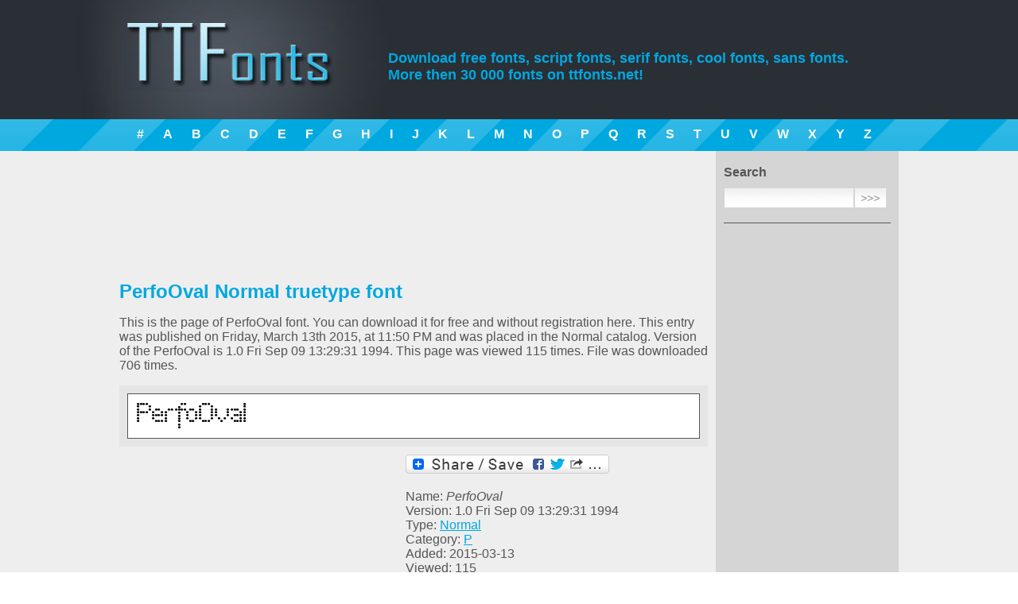

--- FILE ---
content_type: text/html; charset=UTF-8
request_url: https://ttfonts.net/font/56022_PerfoOval.htm
body_size: 4915
content:
<!DOCTYPE html>
<html xmlns="http://www.w3.org/1999/xhtml"><head><meta http-equiv="Content-Type" content="text/html; charset=utf-8" /><meta name="language" content="en" /><title>PerfoOval Normal truetype font</title><meta name="keywords" content="PerfoOval Normal truetype font, fonts, truetype, download, free, font" /><meta name="description" content="PerfoOval Normal truetype font page. Coolest truetype fonts. Best free fonts download." /><meta name="y_key" content="46c6b2b5ae95ca0a" /><link rel="stylesheet" type="text/css" href="/style.css" /><meta name="viewport" content="width=device-width, initial-scale=1.0, min-width=1024"/><link href="/rss.xml" rel="alternate" type="application/rss+xml" title="TTFonnts.net latest fonts RSS" /><link rel="icon" href="/favicon.ico" type="image/x-icon"><link rel="shortcut icon" href="/favicon.ico" type="image/x-icon"> <script type="text/javascript" src="/lib/jquery.min.js"></script>

<!-- Google tag (gtag.js) -->
<script async src="https://www.googletagmanager.com/gtag/js?id=G-Q0J3STJ86M"></script>
<script>
  window.dataLayer = window.dataLayer || [];
  function gtag(){dataLayer.push(arguments);}
  gtag('js', new Date());

  gtag('config', 'G-Q0J3STJ86M');
</script>

<script async src="//pagead2.googlesyndication.com/pagead/js/adsbygoogle.js"></script>
<script>
  (adsbygoogle = window.adsbygoogle || []).push({
    google_ad_client: "ca-pub-6139059970257223",
    enable_page_level_ads: true
  });
</script>
<link rel="stylesheet" href="/lib/ui/themes/base/jquery.ui.all.css"><script src="/lib/ui/jquery.ui.core.js"></script><script src="/lib/ui/jquery.ui.widget.js"></script><script src="/lib/ui/jquery.ui.tabs.js"></script><script type="text/javascript">$(function() {$( "#tabs" ).tabs({ cache: true  });});</script><script type="text/javascript">$(function() {$( "#fontmap" ).live("click", function () {if ( $(this).width() == 650 )$(this).css("width","auto");else $(this).css("width","650px");});});</script></head>
<body><header>
        <div style="width:1004px; margin:0 auto; position: relative;">
            <h1><a href="//ttfonts.net/" title="Free fonts"><span>Free fonts download</span></a></h1>
            <h2>Download free fonts, script fonts, serif fonts, cool fonts, sans fonts.<br/> More then 30 000 fonts on ttfonts.net!</h2>
        </div>
    </header>
    <div id="blueline">
        <div><a href="/font/letter/num.htm">#</a><a href="/font/letter/a.htm">A</a><a href="/font/letter/b.htm">B</a><a href="/font/letter/c.htm">C</a><a href="/font/letter/d.htm">D</a><a href="/font/letter/e.htm">E</a><a href="/font/letter/f.htm">F</a><a href="/font/letter/g.htm">G</a><a href="/font/letter/h.htm">H</a><a href="/font/letter/i.htm">I</a><a href="/font/letter/j.htm">J</a><a href="/font/letter/k.htm">K</a><a href="/font/letter/l.htm">L</a><a href="/font/letter/m.htm">M</a><a href="/font/letter/n.htm">N</a><a href="/font/letter/o.htm">O</a><a href="/font/letter/p.htm">P</a><a href="/font/letter/q.htm">Q</a><a href="/font/letter/r.htm">R</a><a href="/font/letter/s.htm">S</a><a href="/font/letter/t.htm">T</a><a href="/font/letter/u.htm">U</a><a href="/font/letter/v.htm">V</a><a href="/font/letter/w.htm">W</a><a href="/font/letter/x.htm">X</a><a href="/font/letter/y.htm">Y</a><a href="/font/letter/z.htm">Z</a></div>
    </div>
    <div id="body">
        <div id="bodyholder" style="width:1004px; margin:0 auto">
            <div class="right_panel">&nbsp;
                <div class="title">Search</div>
                <form method="get" action="/search.htm"><input type="text" name="q" size="80" /><input type="submit" value=">>>" /></form>
				<hr/>
												<script async src="//pagead2.googlesyndication.com/pagead/js/adsbygoogle.js"></script>
				<!-- Links menu in right pannel (ADAPT) -->
				<ins class="adsbygoogle"
					 style="display:block"
					 data-ad-client="ca-pub-6139059970257223"
					 data-ad-slot="7680564577"
					 data-ad-format="link"></ins>
				<script>
				(adsbygoogle = window.adsbygoogle || []).push({});
				</script>
                <hr/>
				
                                <div class="title">Styles</div>
                <a href="/font/serif.htm">Serif fonts</a>
                <a href="/font/sans.htm">Sans serif fonts</a>
                <a href="/font/fixed.htm">Fixed width fonts</a>
                <a href="/font/gothic.htm">Gothic fonts</a>
                <a href="/font/english.htm">English fonts</a>                
                <a href="/font/cyrillic.htm">Cyrillic fonts</a>				
                <a href="/font/crazy.htm">Crazy fonts</a>
                <a href="/font/calligraphy.htm">Handwriting and Calligraphy fonts</a>
                <a href="/font/brush.htm">Brush fonts</a>
				
				<hr/>
								<!-- Yandex.RTB R-A-1588391-3 -->
				<div id="yandex_rtb_R-A-1588391-3"></div>
				<script>
				window.yaContextCb.push(()=>{
					Ya.Context.AdvManager.render({
						"blockId": "R-A-1588391-3",
						"renderTo": "yandex_rtb_R-A-1588391-3"
					})
				})
				</script>
				<hr/>
                                <div class="title">Types</div>
                <a href="/font/type/Regular.htm">Regular fonts</a>
                <a href="/font/type/Bold.htm">Bold fonts</a> 
                <a href="/font/type/Normal.htm">Normal fonts</a>
                <a href="/font/type/Italic.htm">Italic fonts</a>
                <a href="/font/type/Bold_Italic.htm">Bold Italic fonts</a>
                <a href="/font/type/Roman.htm">Roman fonts</a>
                <a href="/font/type/Medium.htm">Medium fonts</a>
                <a href="/font/type/Oblique.htm">Oblique fonts</a>
                <a href="/font/type/Plain.htm">Plain fonts</a> 
                <a href="/font/type/Light.htm">Light fonts</a> 
                <a href="/font/type/Condensed.htm">Condensed fonts</a>
                <a href="/font/type/Expanded.htm">Expanded fonts</a> 
                <a href="/font/type/Book.htm">Book fonts</a>
                <a href="/font/type/Outline.htm">Outline fonts</a>
                <a href="/font/type/Shadow.htm">Shadow fonts</a> 
                <a href="/font/type/Caps.htm">Capitals fonts</a>
                <a href="/font/type/Demi.htm">Demi fonts</a>
                <a href="/font/type/Fog.htm">Fog fonts</a>
                <a href="/font/type/Thin.htm">Thin fonts</a>
                <a href="/font/type/Laser.htm">Laser fonts</a>
                <a href="/font/type/3D.htm">3D fonts</a>
<hr/><div class="title"><a href="//ttfonts.net/font/top.htm" title="Top Fonts">Top Fonts</a></div><a href="/font/9410_CenturyGothic.htm" title="Century Gothic">Century Gothic</a>
<a href="/font/40323_UniversCondensed.htm" title="Univers Condensed">Univers Condensed</a>
<a href="/font/17298_Futura.htm" title="Futura">Futura</a>
<a href="/font/2918_ArialMT.htm" title="ArialMT">ArialMT</a>
<a href="/font/1004_Mistral.htm" title="Mistral">Mistral</a>
<a href="/font/9526_CenturyGothic.htm" title="Century Gothic">Century Gothic</a>
<a href="/font/69437_GothamMedium.htm" title="Gotham">Gotham</a>
<a href="/font/35508_ShelleyAllegroScript.htm" title="Shelley Allegro Script">Shelley Allegro Script</a>
<a href="/font/34760_Serpentine.htm" title="Serpentine">Serpentine</a>
<a href="/font/41478_Verdana.htm" title="Verdana">Verdana</a>
<hr/><div class="title">Our friends</div><a href="http://new.myfonts.com/" target="_blank" rel="nofollow">MyFonts</a> <a href="http://vectorlogotypes.net/" target="_blank" rel="nofollow">Free logos download</a> <a href="http://fontzzz.com/" target="_blank" rel="nofollow">Free Fonts Download</a><a href="http://www.free-fonts.com" target="_blank" rel="nofollow">Free Fonts</a><hr/><div class="title">Languages</div>
            <a href="/font/56022_PerfoOval.htm" hreflang="en">English</a>
                <a href="/de/font/56022_PerfoOval.htm" hreflang="de">Deutsch</a>
                <a href="/fr/font/56022_PerfoOval.htm" hreflang="fr">Français</a>
                <a href="/es/font/56022_PerfoOval.htm" hreflang="es">Español</a>
                <a href="/pt/font/56022_PerfoOval.htm" hreflang="pt">Português</a>
                <a href="/it/font/56022_PerfoOval.htm" hreflang="it">Italiano</a>
                <a href="/ru/font/56022_PerfoOval.htm" hreflang="ru">Русский</a>
    </div><div class="left_panel">&nbsp;
<div id="body-top-banner">
<script type="text/javascript"><!--
google_ad_client = "ca-pub-6139059970257223";
/* Body top */
google_ad_slot = "2783778825";
google_ad_width = 728;
google_ad_height = 90;
//-->
</script>
<script type="text/javascript"
src="//pagead2.googlesyndication.com/pagead/show_ads.js">
</script></div>
<h1>PerfoOval Normal truetype font</h1><!-- google_ad_section_start --><p>This is the page of PerfoOval font. You can download it for free and without registration here. This entry was published on Friday, March 13th 2015, at 11:50 PM and was placed in the Normal catalog. Version of the PerfoOval is 1.0 Fri Sep 09 13:29:31 1994. This page was viewed 115 times. File was downloaded 706 times.</p>
<!-- google_ad_section_end --><div class="font"><div class="img"><a href="/font/56022_PerfoOval.htm" title="PerfoOval Normal free truetype font"><img src="/images/preview/p/PRFO.TTF.png"  alt="PerfoOval Normal free truetype font"/></a></div></div>
<script type="text/javascript">function changeDemo (id) {if (id >= 1 && id <=6 ){$("#demoimg").attr('src','/'+'modules'+'/'+'demo' + id + '.php?font=PRFO.TTF');}}</script>
<div id="item_left_ad">
<script async src="//pagead2.googlesyndication.com/pagead/js/adsbygoogle.js"></script>
<!-- Near to params 336px -->
<ins class="adsbygoogle"
     style="display:inline-block;width:336px;height:280px"
     data-ad-client="ca-pub-6139059970257223"
     data-ad-slot="7935876882"></ins>
<script>
(adsbygoogle = window.adsbygoogle || []).push({});
</script></div><div id="item_right_ad"><!-- Lockerz Share BEGIN --><a class="a2a_dd" href="https://www.addtoany.com/share_save"><img src="https://static.addtoany.com/buttons/share_save_256_24.png" width="256" height="24" border="0" alt="Share"/></a><script type="text/javascript">var a2a_config = a2a_config || {};a2a_config.num_services = 12;</script><script type="text/javascript" src="https://static.addtoany.com/menu/page.js"></script><!-- Lockerz Share END --><ul><li>Name:  <em>PerfoOval</em></li><li>Version:  1.0 Fri Sep 09 13:29:31 1994</li><li>Type: <a href="/font/type/Normal.htm">Normal</a></li><li>Category: <a href="/font/letter/p.htm">P</a></li><li>Added: 2015-03-13</li><li>Viewed: 115</li><li>Downloaded: 706</li></ul><p></p></div><div style="clear:both"></div><div id="tabs"><ul><li><a href="#tabs-1">Font map</a></li><li><a href="#tabs-2">Waterfall</a></li><li><a href="#tabs-3">Demos</a></li></ul><div id="tabs-1"><div class="fontmap">Click image to zoom...<img src="/images/maps/p/PRFO.TTF.png" width="700"  id="fontmap" alt="PerfoOval" /></div></div><div id="tabs-2"><div class="waterfall"><img src="/modules/waterfall.php?font=PRFO.TTF" rel="noindex" width="650"  alt="PerfoOval Waterfall " title="PerfoOval Waterfall" /></div></div><div id="tabs-3">
<div class="demos"><br/>
<img id="demoimg" src="/modules/demo1.php?font=PRFO.TTF" width="650" alt="PerfoOval example" title="PerfoOval example" />
<br/>
<img id="demoimg" src="/modules/demo4.php?font=PRFO.TTF" width="650" alt="PerfoOval example" title="PerfoOval example" />
<br/>
<img id="demoimg" src="/modules/demo_new.php?font=PRFO.TTF&num=7&font_name=PerfoOval" width="650" alt="PerfoOval example" title="PerfoOval example" />
<br/>
<img id="demoimg" src="/modules/demo_new.php?font=PRFO.TTF&num=12&font_name=PerfoOval" width="650" alt="PerfoOval example" title="PerfoOval example" />
<br/>
<img id="demoimg" src="/modules/demo_new.php?font=PRFO.TTF&num=13&font_name=PerfoOval" width="650" alt="PerfoOval example" title="PerfoOval example" />
<br/>
<img id="demoimg" src="/modules/demo_new.php?font=PRFO.TTF&num=18&font_name=PerfoOval" width="650" alt="PerfoOval example" title="PerfoOval example" />
<br/>
</div>
</div></div><hr/><div class="fontlink"><a href="/download/56022.htm" rel="nofollow">Download PerfoOval font</a></div>
<hr/>
<div id="link-ad">
<script type="text/javascript">
<!--
	google_ad_client = "ca-pub-6139059970257223";
	google_ad_slot = "4934050652";
	google_ad_width = 728;
	google_ad_height = 90;
//-->
</script><script type="text/javascript"src="https://pagead2.googlesyndication.com/pagead/show_ads.js"></script></div><img src="/counter/v/56022.xml"/>
    <hr/>
    <h2>Similar fonts:</h2>        <div class="font">
            <div class="title"><a href="/font/31504_ProblemSecretaryNormal.htm" title="Problem Secretary Normal Normal free truetype font">Problem Secretary Normal Normal free truetype font</a></div>
            <div class="img">
                <a href="/font/31504_ProblemSecretaryNormal.htm" title="Problem Secretary Normal Normal free truetype font"><img src="/images/preview/3/30397_ProblemSecretaryNormal.ttf.png"  alt="Problem Secretary Normal Normal free truetype font"/></a>
            </div>
            <div class="info">
                Font type: <b>Normal</b> &nbsp;&nbsp;&nbsp;&nbsp;&nbsp;
                Added: <b>2011-10-21</b> &nbsp;&nbsp;&nbsp;&nbsp;&nbsp; 
                Views: <b>1519</b>
            </div>
        </div>
        <div class="font">
            <div class="title"><a href="/font/47161_ELANGO-TML-Panchali-Normal.htm" title="ELANGO-TML-Panchali-Normal Normal free truetype font">ELANGO-TML-Panchali-Normal Normal free truetype font</a></div>
            <div class="img">
                <a href="/font/47161_ELANGO-TML-Panchali-Normal.htm" title="ELANGO-TML-Panchali-Normal Normal free truetype font"><img src="/images/preview/e/ELANGO-TML-Panchali-Normal.ttf.png"  alt="ELANGO-TML-Panchali-Normal Normal free truetype font"/></a>
            </div>
            <div class="info">
                Font type: <b>Normal</b> &nbsp;&nbsp;&nbsp;&nbsp;&nbsp;
                Added: <b>2016-10-09</b> &nbsp;&nbsp;&nbsp;&nbsp;&nbsp; 
                Views: <b>1066</b>
            </div>
        </div>
        <div class="font">
            <div class="title"><a href="/font/13362_Domino-Effect-Normal.htm" title="Domino-Effect-Normal Normal free truetype font">Domino-Effect-Normal Normal free truetype font</a></div>
            <div class="img">
                <a href="/font/13362_Domino-Effect-Normal.htm" title="Domino-Effect-Normal Normal free truetype font"><img src="/images/preview/1/12023_Domino-Effect-Normal.ttf.png"  alt="Domino-Effect-Normal Normal free truetype font"/></a>
            </div>
            <div class="info">
                Font type: <b>Normal</b> &nbsp;&nbsp;&nbsp;&nbsp;&nbsp;
                Added: <b>2011-12-06</b> &nbsp;&nbsp;&nbsp;&nbsp;&nbsp; 
                Views: <b>868</b>
            </div>
        </div>
        <div class="font">
            <div class="title"><a href="/font/65077_homeworknormal.htm" title="homework normal Regular free truetype font">homework normal Regular free truetype font</a></div>
            <div class="img">
                <a href="/font/65077_homeworknormal.htm" title="homework normal Regular free truetype font"><img src="/images/preview/h/homework%20normal.TTF.png"  alt="homework normal Regular free truetype font"/></a>
            </div>
            <div class="info">
                Font type: <b>Regular</b> &nbsp;&nbsp;&nbsp;&nbsp;&nbsp;
                Added: <b>2013-03-11</b> &nbsp;&nbsp;&nbsp;&nbsp;&nbsp; 
                Views: <b>832</b>
            </div>
        </div>
        <div class="font">
            <div class="title"><a href="/font/44169_AsiaNormal.htm" title="Asia Normal Normal free truetype font">Asia Normal Normal free truetype font</a></div>
            <div class="img">
                <a href="/font/44169_AsiaNormal.htm" title="Asia Normal Normal free truetype font"><img src="/images/preview/a/ASIA.TTF.png"  alt="Asia Normal Normal free truetype font"/></a>
            </div>
            <div class="info">
                Font type: <b>Normal</b> &nbsp;&nbsp;&nbsp;&nbsp;&nbsp;
                Added: <b>2012-11-18</b> &nbsp;&nbsp;&nbsp;&nbsp;&nbsp; 
                Views: <b>599</b>
            </div>
        </div>
<hr/><h2>Comments:</h2><p><noindex>No comments posted yet.</noindex></p>
        <script type="text/javascript">
          var onloadCallback = function() {
            grecaptcha.render('html_element', {
              'sitekey' : '6Le0FckSAAAAALt4LfSOQUFISLBODjH1TPa3CKex',
              'hl' : 'en'
            });
          };
        </script>
        <div class="add_comment">
            <div class="title">Add comment</div>
            
            <form action="" method="post">
                <input type="hidden" name="type" value="catalog" />
                <input type="hidden" name="obj" value="56022" />
                <div class="input_title">User name*:</div>
                <div class="input_field"><input type="text" name="name" value="" /></div>
                <div class="input_title">URL:</div>
                <div class="input_field"><input type="text" name="url" value="" /></div>
                <div class="input_title">Comment*:</div>
                <div class="input_field"><textarea name="comment"></textarea></div>
                <div class="input_title">&nbsp;</div>
                <div class="input_field" id="html_element"></div>
                <div class="input_submit"><input type="submit" value="Save" /></div>
            </form>
            <script src="https://www.google.com/recaptcha/api.js?onload=onloadCallback&render=explicit?hl=en" async defer></script>
        </div>
    </div><div style="clear:both"></div></div></div><div id="footer"><div style="width:960px; margin:0 auto"><table style="width:100%">  <tr><td style="width:150px"><img src="/img/logo_mini.gif" alt="Logo" /></td><td class="footer_text"><span style="color:#FFFFFF">&copy; TTFonts 2011-2026. Valid XHTML and CSS</span><br />Most fonts, which represented on this site, is for reference only</td><td class="footer_menu"><a href="/">Home</a> <a href="/feedback.htm">Feedback</a> <a href="/search.htm">Search</a> <a href="//feeds.feedburner.com/ttfonts/ohzc" target="_blank" rel="nofollow">RSS</a></td>  </tr></table></div>
<!--LiveInternet counter--><script type="text/javascript"><!--
new Image().src = "//counter.yadro.ru/hit?r"+
escape(document.referrer)+((typeof(screen)=="undefined")?"":
";s"+screen.width+"*"+screen.height+"*"+(screen.colorDepth?
screen.colorDepth:screen.pixelDepth))+";u"+escape(document.URL)+
";"+Math.random();//--></script><!--/LiveInternet-->
</div></body></html>
<!-- Generate Time: 1.1730589866638 seconds -->

--- FILE ---
content_type: text/html; charset=utf-8
request_url: https://www.google.com/recaptcha/api2/anchor?ar=1&k=6Le0FckSAAAAALt4LfSOQUFISLBODjH1TPa3CKex&co=aHR0cHM6Ly90dGZvbnRzLm5ldDo0NDM.&hl=en&v=PoyoqOPhxBO7pBk68S4YbpHZ&size=normal&anchor-ms=20000&execute-ms=30000&cb=qopv2fy6wbf8
body_size: 50237
content:
<!DOCTYPE HTML><html dir="ltr" lang="en"><head><meta http-equiv="Content-Type" content="text/html; charset=UTF-8">
<meta http-equiv="X-UA-Compatible" content="IE=edge">
<title>reCAPTCHA</title>
<style type="text/css">
/* cyrillic-ext */
@font-face {
  font-family: 'Roboto';
  font-style: normal;
  font-weight: 400;
  font-stretch: 100%;
  src: url(//fonts.gstatic.com/s/roboto/v48/KFO7CnqEu92Fr1ME7kSn66aGLdTylUAMa3GUBHMdazTgWw.woff2) format('woff2');
  unicode-range: U+0460-052F, U+1C80-1C8A, U+20B4, U+2DE0-2DFF, U+A640-A69F, U+FE2E-FE2F;
}
/* cyrillic */
@font-face {
  font-family: 'Roboto';
  font-style: normal;
  font-weight: 400;
  font-stretch: 100%;
  src: url(//fonts.gstatic.com/s/roboto/v48/KFO7CnqEu92Fr1ME7kSn66aGLdTylUAMa3iUBHMdazTgWw.woff2) format('woff2');
  unicode-range: U+0301, U+0400-045F, U+0490-0491, U+04B0-04B1, U+2116;
}
/* greek-ext */
@font-face {
  font-family: 'Roboto';
  font-style: normal;
  font-weight: 400;
  font-stretch: 100%;
  src: url(//fonts.gstatic.com/s/roboto/v48/KFO7CnqEu92Fr1ME7kSn66aGLdTylUAMa3CUBHMdazTgWw.woff2) format('woff2');
  unicode-range: U+1F00-1FFF;
}
/* greek */
@font-face {
  font-family: 'Roboto';
  font-style: normal;
  font-weight: 400;
  font-stretch: 100%;
  src: url(//fonts.gstatic.com/s/roboto/v48/KFO7CnqEu92Fr1ME7kSn66aGLdTylUAMa3-UBHMdazTgWw.woff2) format('woff2');
  unicode-range: U+0370-0377, U+037A-037F, U+0384-038A, U+038C, U+038E-03A1, U+03A3-03FF;
}
/* math */
@font-face {
  font-family: 'Roboto';
  font-style: normal;
  font-weight: 400;
  font-stretch: 100%;
  src: url(//fonts.gstatic.com/s/roboto/v48/KFO7CnqEu92Fr1ME7kSn66aGLdTylUAMawCUBHMdazTgWw.woff2) format('woff2');
  unicode-range: U+0302-0303, U+0305, U+0307-0308, U+0310, U+0312, U+0315, U+031A, U+0326-0327, U+032C, U+032F-0330, U+0332-0333, U+0338, U+033A, U+0346, U+034D, U+0391-03A1, U+03A3-03A9, U+03B1-03C9, U+03D1, U+03D5-03D6, U+03F0-03F1, U+03F4-03F5, U+2016-2017, U+2034-2038, U+203C, U+2040, U+2043, U+2047, U+2050, U+2057, U+205F, U+2070-2071, U+2074-208E, U+2090-209C, U+20D0-20DC, U+20E1, U+20E5-20EF, U+2100-2112, U+2114-2115, U+2117-2121, U+2123-214F, U+2190, U+2192, U+2194-21AE, U+21B0-21E5, U+21F1-21F2, U+21F4-2211, U+2213-2214, U+2216-22FF, U+2308-230B, U+2310, U+2319, U+231C-2321, U+2336-237A, U+237C, U+2395, U+239B-23B7, U+23D0, U+23DC-23E1, U+2474-2475, U+25AF, U+25B3, U+25B7, U+25BD, U+25C1, U+25CA, U+25CC, U+25FB, U+266D-266F, U+27C0-27FF, U+2900-2AFF, U+2B0E-2B11, U+2B30-2B4C, U+2BFE, U+3030, U+FF5B, U+FF5D, U+1D400-1D7FF, U+1EE00-1EEFF;
}
/* symbols */
@font-face {
  font-family: 'Roboto';
  font-style: normal;
  font-weight: 400;
  font-stretch: 100%;
  src: url(//fonts.gstatic.com/s/roboto/v48/KFO7CnqEu92Fr1ME7kSn66aGLdTylUAMaxKUBHMdazTgWw.woff2) format('woff2');
  unicode-range: U+0001-000C, U+000E-001F, U+007F-009F, U+20DD-20E0, U+20E2-20E4, U+2150-218F, U+2190, U+2192, U+2194-2199, U+21AF, U+21E6-21F0, U+21F3, U+2218-2219, U+2299, U+22C4-22C6, U+2300-243F, U+2440-244A, U+2460-24FF, U+25A0-27BF, U+2800-28FF, U+2921-2922, U+2981, U+29BF, U+29EB, U+2B00-2BFF, U+4DC0-4DFF, U+FFF9-FFFB, U+10140-1018E, U+10190-1019C, U+101A0, U+101D0-101FD, U+102E0-102FB, U+10E60-10E7E, U+1D2C0-1D2D3, U+1D2E0-1D37F, U+1F000-1F0FF, U+1F100-1F1AD, U+1F1E6-1F1FF, U+1F30D-1F30F, U+1F315, U+1F31C, U+1F31E, U+1F320-1F32C, U+1F336, U+1F378, U+1F37D, U+1F382, U+1F393-1F39F, U+1F3A7-1F3A8, U+1F3AC-1F3AF, U+1F3C2, U+1F3C4-1F3C6, U+1F3CA-1F3CE, U+1F3D4-1F3E0, U+1F3ED, U+1F3F1-1F3F3, U+1F3F5-1F3F7, U+1F408, U+1F415, U+1F41F, U+1F426, U+1F43F, U+1F441-1F442, U+1F444, U+1F446-1F449, U+1F44C-1F44E, U+1F453, U+1F46A, U+1F47D, U+1F4A3, U+1F4B0, U+1F4B3, U+1F4B9, U+1F4BB, U+1F4BF, U+1F4C8-1F4CB, U+1F4D6, U+1F4DA, U+1F4DF, U+1F4E3-1F4E6, U+1F4EA-1F4ED, U+1F4F7, U+1F4F9-1F4FB, U+1F4FD-1F4FE, U+1F503, U+1F507-1F50B, U+1F50D, U+1F512-1F513, U+1F53E-1F54A, U+1F54F-1F5FA, U+1F610, U+1F650-1F67F, U+1F687, U+1F68D, U+1F691, U+1F694, U+1F698, U+1F6AD, U+1F6B2, U+1F6B9-1F6BA, U+1F6BC, U+1F6C6-1F6CF, U+1F6D3-1F6D7, U+1F6E0-1F6EA, U+1F6F0-1F6F3, U+1F6F7-1F6FC, U+1F700-1F7FF, U+1F800-1F80B, U+1F810-1F847, U+1F850-1F859, U+1F860-1F887, U+1F890-1F8AD, U+1F8B0-1F8BB, U+1F8C0-1F8C1, U+1F900-1F90B, U+1F93B, U+1F946, U+1F984, U+1F996, U+1F9E9, U+1FA00-1FA6F, U+1FA70-1FA7C, U+1FA80-1FA89, U+1FA8F-1FAC6, U+1FACE-1FADC, U+1FADF-1FAE9, U+1FAF0-1FAF8, U+1FB00-1FBFF;
}
/* vietnamese */
@font-face {
  font-family: 'Roboto';
  font-style: normal;
  font-weight: 400;
  font-stretch: 100%;
  src: url(//fonts.gstatic.com/s/roboto/v48/KFO7CnqEu92Fr1ME7kSn66aGLdTylUAMa3OUBHMdazTgWw.woff2) format('woff2');
  unicode-range: U+0102-0103, U+0110-0111, U+0128-0129, U+0168-0169, U+01A0-01A1, U+01AF-01B0, U+0300-0301, U+0303-0304, U+0308-0309, U+0323, U+0329, U+1EA0-1EF9, U+20AB;
}
/* latin-ext */
@font-face {
  font-family: 'Roboto';
  font-style: normal;
  font-weight: 400;
  font-stretch: 100%;
  src: url(//fonts.gstatic.com/s/roboto/v48/KFO7CnqEu92Fr1ME7kSn66aGLdTylUAMa3KUBHMdazTgWw.woff2) format('woff2');
  unicode-range: U+0100-02BA, U+02BD-02C5, U+02C7-02CC, U+02CE-02D7, U+02DD-02FF, U+0304, U+0308, U+0329, U+1D00-1DBF, U+1E00-1E9F, U+1EF2-1EFF, U+2020, U+20A0-20AB, U+20AD-20C0, U+2113, U+2C60-2C7F, U+A720-A7FF;
}
/* latin */
@font-face {
  font-family: 'Roboto';
  font-style: normal;
  font-weight: 400;
  font-stretch: 100%;
  src: url(//fonts.gstatic.com/s/roboto/v48/KFO7CnqEu92Fr1ME7kSn66aGLdTylUAMa3yUBHMdazQ.woff2) format('woff2');
  unicode-range: U+0000-00FF, U+0131, U+0152-0153, U+02BB-02BC, U+02C6, U+02DA, U+02DC, U+0304, U+0308, U+0329, U+2000-206F, U+20AC, U+2122, U+2191, U+2193, U+2212, U+2215, U+FEFF, U+FFFD;
}
/* cyrillic-ext */
@font-face {
  font-family: 'Roboto';
  font-style: normal;
  font-weight: 500;
  font-stretch: 100%;
  src: url(//fonts.gstatic.com/s/roboto/v48/KFO7CnqEu92Fr1ME7kSn66aGLdTylUAMa3GUBHMdazTgWw.woff2) format('woff2');
  unicode-range: U+0460-052F, U+1C80-1C8A, U+20B4, U+2DE0-2DFF, U+A640-A69F, U+FE2E-FE2F;
}
/* cyrillic */
@font-face {
  font-family: 'Roboto';
  font-style: normal;
  font-weight: 500;
  font-stretch: 100%;
  src: url(//fonts.gstatic.com/s/roboto/v48/KFO7CnqEu92Fr1ME7kSn66aGLdTylUAMa3iUBHMdazTgWw.woff2) format('woff2');
  unicode-range: U+0301, U+0400-045F, U+0490-0491, U+04B0-04B1, U+2116;
}
/* greek-ext */
@font-face {
  font-family: 'Roboto';
  font-style: normal;
  font-weight: 500;
  font-stretch: 100%;
  src: url(//fonts.gstatic.com/s/roboto/v48/KFO7CnqEu92Fr1ME7kSn66aGLdTylUAMa3CUBHMdazTgWw.woff2) format('woff2');
  unicode-range: U+1F00-1FFF;
}
/* greek */
@font-face {
  font-family: 'Roboto';
  font-style: normal;
  font-weight: 500;
  font-stretch: 100%;
  src: url(//fonts.gstatic.com/s/roboto/v48/KFO7CnqEu92Fr1ME7kSn66aGLdTylUAMa3-UBHMdazTgWw.woff2) format('woff2');
  unicode-range: U+0370-0377, U+037A-037F, U+0384-038A, U+038C, U+038E-03A1, U+03A3-03FF;
}
/* math */
@font-face {
  font-family: 'Roboto';
  font-style: normal;
  font-weight: 500;
  font-stretch: 100%;
  src: url(//fonts.gstatic.com/s/roboto/v48/KFO7CnqEu92Fr1ME7kSn66aGLdTylUAMawCUBHMdazTgWw.woff2) format('woff2');
  unicode-range: U+0302-0303, U+0305, U+0307-0308, U+0310, U+0312, U+0315, U+031A, U+0326-0327, U+032C, U+032F-0330, U+0332-0333, U+0338, U+033A, U+0346, U+034D, U+0391-03A1, U+03A3-03A9, U+03B1-03C9, U+03D1, U+03D5-03D6, U+03F0-03F1, U+03F4-03F5, U+2016-2017, U+2034-2038, U+203C, U+2040, U+2043, U+2047, U+2050, U+2057, U+205F, U+2070-2071, U+2074-208E, U+2090-209C, U+20D0-20DC, U+20E1, U+20E5-20EF, U+2100-2112, U+2114-2115, U+2117-2121, U+2123-214F, U+2190, U+2192, U+2194-21AE, U+21B0-21E5, U+21F1-21F2, U+21F4-2211, U+2213-2214, U+2216-22FF, U+2308-230B, U+2310, U+2319, U+231C-2321, U+2336-237A, U+237C, U+2395, U+239B-23B7, U+23D0, U+23DC-23E1, U+2474-2475, U+25AF, U+25B3, U+25B7, U+25BD, U+25C1, U+25CA, U+25CC, U+25FB, U+266D-266F, U+27C0-27FF, U+2900-2AFF, U+2B0E-2B11, U+2B30-2B4C, U+2BFE, U+3030, U+FF5B, U+FF5D, U+1D400-1D7FF, U+1EE00-1EEFF;
}
/* symbols */
@font-face {
  font-family: 'Roboto';
  font-style: normal;
  font-weight: 500;
  font-stretch: 100%;
  src: url(//fonts.gstatic.com/s/roboto/v48/KFO7CnqEu92Fr1ME7kSn66aGLdTylUAMaxKUBHMdazTgWw.woff2) format('woff2');
  unicode-range: U+0001-000C, U+000E-001F, U+007F-009F, U+20DD-20E0, U+20E2-20E4, U+2150-218F, U+2190, U+2192, U+2194-2199, U+21AF, U+21E6-21F0, U+21F3, U+2218-2219, U+2299, U+22C4-22C6, U+2300-243F, U+2440-244A, U+2460-24FF, U+25A0-27BF, U+2800-28FF, U+2921-2922, U+2981, U+29BF, U+29EB, U+2B00-2BFF, U+4DC0-4DFF, U+FFF9-FFFB, U+10140-1018E, U+10190-1019C, U+101A0, U+101D0-101FD, U+102E0-102FB, U+10E60-10E7E, U+1D2C0-1D2D3, U+1D2E0-1D37F, U+1F000-1F0FF, U+1F100-1F1AD, U+1F1E6-1F1FF, U+1F30D-1F30F, U+1F315, U+1F31C, U+1F31E, U+1F320-1F32C, U+1F336, U+1F378, U+1F37D, U+1F382, U+1F393-1F39F, U+1F3A7-1F3A8, U+1F3AC-1F3AF, U+1F3C2, U+1F3C4-1F3C6, U+1F3CA-1F3CE, U+1F3D4-1F3E0, U+1F3ED, U+1F3F1-1F3F3, U+1F3F5-1F3F7, U+1F408, U+1F415, U+1F41F, U+1F426, U+1F43F, U+1F441-1F442, U+1F444, U+1F446-1F449, U+1F44C-1F44E, U+1F453, U+1F46A, U+1F47D, U+1F4A3, U+1F4B0, U+1F4B3, U+1F4B9, U+1F4BB, U+1F4BF, U+1F4C8-1F4CB, U+1F4D6, U+1F4DA, U+1F4DF, U+1F4E3-1F4E6, U+1F4EA-1F4ED, U+1F4F7, U+1F4F9-1F4FB, U+1F4FD-1F4FE, U+1F503, U+1F507-1F50B, U+1F50D, U+1F512-1F513, U+1F53E-1F54A, U+1F54F-1F5FA, U+1F610, U+1F650-1F67F, U+1F687, U+1F68D, U+1F691, U+1F694, U+1F698, U+1F6AD, U+1F6B2, U+1F6B9-1F6BA, U+1F6BC, U+1F6C6-1F6CF, U+1F6D3-1F6D7, U+1F6E0-1F6EA, U+1F6F0-1F6F3, U+1F6F7-1F6FC, U+1F700-1F7FF, U+1F800-1F80B, U+1F810-1F847, U+1F850-1F859, U+1F860-1F887, U+1F890-1F8AD, U+1F8B0-1F8BB, U+1F8C0-1F8C1, U+1F900-1F90B, U+1F93B, U+1F946, U+1F984, U+1F996, U+1F9E9, U+1FA00-1FA6F, U+1FA70-1FA7C, U+1FA80-1FA89, U+1FA8F-1FAC6, U+1FACE-1FADC, U+1FADF-1FAE9, U+1FAF0-1FAF8, U+1FB00-1FBFF;
}
/* vietnamese */
@font-face {
  font-family: 'Roboto';
  font-style: normal;
  font-weight: 500;
  font-stretch: 100%;
  src: url(//fonts.gstatic.com/s/roboto/v48/KFO7CnqEu92Fr1ME7kSn66aGLdTylUAMa3OUBHMdazTgWw.woff2) format('woff2');
  unicode-range: U+0102-0103, U+0110-0111, U+0128-0129, U+0168-0169, U+01A0-01A1, U+01AF-01B0, U+0300-0301, U+0303-0304, U+0308-0309, U+0323, U+0329, U+1EA0-1EF9, U+20AB;
}
/* latin-ext */
@font-face {
  font-family: 'Roboto';
  font-style: normal;
  font-weight: 500;
  font-stretch: 100%;
  src: url(//fonts.gstatic.com/s/roboto/v48/KFO7CnqEu92Fr1ME7kSn66aGLdTylUAMa3KUBHMdazTgWw.woff2) format('woff2');
  unicode-range: U+0100-02BA, U+02BD-02C5, U+02C7-02CC, U+02CE-02D7, U+02DD-02FF, U+0304, U+0308, U+0329, U+1D00-1DBF, U+1E00-1E9F, U+1EF2-1EFF, U+2020, U+20A0-20AB, U+20AD-20C0, U+2113, U+2C60-2C7F, U+A720-A7FF;
}
/* latin */
@font-face {
  font-family: 'Roboto';
  font-style: normal;
  font-weight: 500;
  font-stretch: 100%;
  src: url(//fonts.gstatic.com/s/roboto/v48/KFO7CnqEu92Fr1ME7kSn66aGLdTylUAMa3yUBHMdazQ.woff2) format('woff2');
  unicode-range: U+0000-00FF, U+0131, U+0152-0153, U+02BB-02BC, U+02C6, U+02DA, U+02DC, U+0304, U+0308, U+0329, U+2000-206F, U+20AC, U+2122, U+2191, U+2193, U+2212, U+2215, U+FEFF, U+FFFD;
}
/* cyrillic-ext */
@font-face {
  font-family: 'Roboto';
  font-style: normal;
  font-weight: 900;
  font-stretch: 100%;
  src: url(//fonts.gstatic.com/s/roboto/v48/KFO7CnqEu92Fr1ME7kSn66aGLdTylUAMa3GUBHMdazTgWw.woff2) format('woff2');
  unicode-range: U+0460-052F, U+1C80-1C8A, U+20B4, U+2DE0-2DFF, U+A640-A69F, U+FE2E-FE2F;
}
/* cyrillic */
@font-face {
  font-family: 'Roboto';
  font-style: normal;
  font-weight: 900;
  font-stretch: 100%;
  src: url(//fonts.gstatic.com/s/roboto/v48/KFO7CnqEu92Fr1ME7kSn66aGLdTylUAMa3iUBHMdazTgWw.woff2) format('woff2');
  unicode-range: U+0301, U+0400-045F, U+0490-0491, U+04B0-04B1, U+2116;
}
/* greek-ext */
@font-face {
  font-family: 'Roboto';
  font-style: normal;
  font-weight: 900;
  font-stretch: 100%;
  src: url(//fonts.gstatic.com/s/roboto/v48/KFO7CnqEu92Fr1ME7kSn66aGLdTylUAMa3CUBHMdazTgWw.woff2) format('woff2');
  unicode-range: U+1F00-1FFF;
}
/* greek */
@font-face {
  font-family: 'Roboto';
  font-style: normal;
  font-weight: 900;
  font-stretch: 100%;
  src: url(//fonts.gstatic.com/s/roboto/v48/KFO7CnqEu92Fr1ME7kSn66aGLdTylUAMa3-UBHMdazTgWw.woff2) format('woff2');
  unicode-range: U+0370-0377, U+037A-037F, U+0384-038A, U+038C, U+038E-03A1, U+03A3-03FF;
}
/* math */
@font-face {
  font-family: 'Roboto';
  font-style: normal;
  font-weight: 900;
  font-stretch: 100%;
  src: url(//fonts.gstatic.com/s/roboto/v48/KFO7CnqEu92Fr1ME7kSn66aGLdTylUAMawCUBHMdazTgWw.woff2) format('woff2');
  unicode-range: U+0302-0303, U+0305, U+0307-0308, U+0310, U+0312, U+0315, U+031A, U+0326-0327, U+032C, U+032F-0330, U+0332-0333, U+0338, U+033A, U+0346, U+034D, U+0391-03A1, U+03A3-03A9, U+03B1-03C9, U+03D1, U+03D5-03D6, U+03F0-03F1, U+03F4-03F5, U+2016-2017, U+2034-2038, U+203C, U+2040, U+2043, U+2047, U+2050, U+2057, U+205F, U+2070-2071, U+2074-208E, U+2090-209C, U+20D0-20DC, U+20E1, U+20E5-20EF, U+2100-2112, U+2114-2115, U+2117-2121, U+2123-214F, U+2190, U+2192, U+2194-21AE, U+21B0-21E5, U+21F1-21F2, U+21F4-2211, U+2213-2214, U+2216-22FF, U+2308-230B, U+2310, U+2319, U+231C-2321, U+2336-237A, U+237C, U+2395, U+239B-23B7, U+23D0, U+23DC-23E1, U+2474-2475, U+25AF, U+25B3, U+25B7, U+25BD, U+25C1, U+25CA, U+25CC, U+25FB, U+266D-266F, U+27C0-27FF, U+2900-2AFF, U+2B0E-2B11, U+2B30-2B4C, U+2BFE, U+3030, U+FF5B, U+FF5D, U+1D400-1D7FF, U+1EE00-1EEFF;
}
/* symbols */
@font-face {
  font-family: 'Roboto';
  font-style: normal;
  font-weight: 900;
  font-stretch: 100%;
  src: url(//fonts.gstatic.com/s/roboto/v48/KFO7CnqEu92Fr1ME7kSn66aGLdTylUAMaxKUBHMdazTgWw.woff2) format('woff2');
  unicode-range: U+0001-000C, U+000E-001F, U+007F-009F, U+20DD-20E0, U+20E2-20E4, U+2150-218F, U+2190, U+2192, U+2194-2199, U+21AF, U+21E6-21F0, U+21F3, U+2218-2219, U+2299, U+22C4-22C6, U+2300-243F, U+2440-244A, U+2460-24FF, U+25A0-27BF, U+2800-28FF, U+2921-2922, U+2981, U+29BF, U+29EB, U+2B00-2BFF, U+4DC0-4DFF, U+FFF9-FFFB, U+10140-1018E, U+10190-1019C, U+101A0, U+101D0-101FD, U+102E0-102FB, U+10E60-10E7E, U+1D2C0-1D2D3, U+1D2E0-1D37F, U+1F000-1F0FF, U+1F100-1F1AD, U+1F1E6-1F1FF, U+1F30D-1F30F, U+1F315, U+1F31C, U+1F31E, U+1F320-1F32C, U+1F336, U+1F378, U+1F37D, U+1F382, U+1F393-1F39F, U+1F3A7-1F3A8, U+1F3AC-1F3AF, U+1F3C2, U+1F3C4-1F3C6, U+1F3CA-1F3CE, U+1F3D4-1F3E0, U+1F3ED, U+1F3F1-1F3F3, U+1F3F5-1F3F7, U+1F408, U+1F415, U+1F41F, U+1F426, U+1F43F, U+1F441-1F442, U+1F444, U+1F446-1F449, U+1F44C-1F44E, U+1F453, U+1F46A, U+1F47D, U+1F4A3, U+1F4B0, U+1F4B3, U+1F4B9, U+1F4BB, U+1F4BF, U+1F4C8-1F4CB, U+1F4D6, U+1F4DA, U+1F4DF, U+1F4E3-1F4E6, U+1F4EA-1F4ED, U+1F4F7, U+1F4F9-1F4FB, U+1F4FD-1F4FE, U+1F503, U+1F507-1F50B, U+1F50D, U+1F512-1F513, U+1F53E-1F54A, U+1F54F-1F5FA, U+1F610, U+1F650-1F67F, U+1F687, U+1F68D, U+1F691, U+1F694, U+1F698, U+1F6AD, U+1F6B2, U+1F6B9-1F6BA, U+1F6BC, U+1F6C6-1F6CF, U+1F6D3-1F6D7, U+1F6E0-1F6EA, U+1F6F0-1F6F3, U+1F6F7-1F6FC, U+1F700-1F7FF, U+1F800-1F80B, U+1F810-1F847, U+1F850-1F859, U+1F860-1F887, U+1F890-1F8AD, U+1F8B0-1F8BB, U+1F8C0-1F8C1, U+1F900-1F90B, U+1F93B, U+1F946, U+1F984, U+1F996, U+1F9E9, U+1FA00-1FA6F, U+1FA70-1FA7C, U+1FA80-1FA89, U+1FA8F-1FAC6, U+1FACE-1FADC, U+1FADF-1FAE9, U+1FAF0-1FAF8, U+1FB00-1FBFF;
}
/* vietnamese */
@font-face {
  font-family: 'Roboto';
  font-style: normal;
  font-weight: 900;
  font-stretch: 100%;
  src: url(//fonts.gstatic.com/s/roboto/v48/KFO7CnqEu92Fr1ME7kSn66aGLdTylUAMa3OUBHMdazTgWw.woff2) format('woff2');
  unicode-range: U+0102-0103, U+0110-0111, U+0128-0129, U+0168-0169, U+01A0-01A1, U+01AF-01B0, U+0300-0301, U+0303-0304, U+0308-0309, U+0323, U+0329, U+1EA0-1EF9, U+20AB;
}
/* latin-ext */
@font-face {
  font-family: 'Roboto';
  font-style: normal;
  font-weight: 900;
  font-stretch: 100%;
  src: url(//fonts.gstatic.com/s/roboto/v48/KFO7CnqEu92Fr1ME7kSn66aGLdTylUAMa3KUBHMdazTgWw.woff2) format('woff2');
  unicode-range: U+0100-02BA, U+02BD-02C5, U+02C7-02CC, U+02CE-02D7, U+02DD-02FF, U+0304, U+0308, U+0329, U+1D00-1DBF, U+1E00-1E9F, U+1EF2-1EFF, U+2020, U+20A0-20AB, U+20AD-20C0, U+2113, U+2C60-2C7F, U+A720-A7FF;
}
/* latin */
@font-face {
  font-family: 'Roboto';
  font-style: normal;
  font-weight: 900;
  font-stretch: 100%;
  src: url(//fonts.gstatic.com/s/roboto/v48/KFO7CnqEu92Fr1ME7kSn66aGLdTylUAMa3yUBHMdazQ.woff2) format('woff2');
  unicode-range: U+0000-00FF, U+0131, U+0152-0153, U+02BB-02BC, U+02C6, U+02DA, U+02DC, U+0304, U+0308, U+0329, U+2000-206F, U+20AC, U+2122, U+2191, U+2193, U+2212, U+2215, U+FEFF, U+FFFD;
}

</style>
<link rel="stylesheet" type="text/css" href="https://www.gstatic.com/recaptcha/releases/PoyoqOPhxBO7pBk68S4YbpHZ/styles__ltr.css">
<script nonce="pv9VgoewXKW1c6oH0o0Z5Q" type="text/javascript">window['__recaptcha_api'] = 'https://www.google.com/recaptcha/api2/';</script>
<script type="text/javascript" src="https://www.gstatic.com/recaptcha/releases/PoyoqOPhxBO7pBk68S4YbpHZ/recaptcha__en.js" nonce="pv9VgoewXKW1c6oH0o0Z5Q">
      
    </script></head>
<body><div id="rc-anchor-alert" class="rc-anchor-alert"></div>
<input type="hidden" id="recaptcha-token" value="[base64]">
<script type="text/javascript" nonce="pv9VgoewXKW1c6oH0o0Z5Q">
      recaptcha.anchor.Main.init("[\x22ainput\x22,[\x22bgdata\x22,\x22\x22,\[base64]/[base64]/[base64]/[base64]/[base64]/UltsKytdPUU6KEU8MjA0OD9SW2wrK109RT4+NnwxOTI6KChFJjY0NTEyKT09NTUyOTYmJk0rMTxjLmxlbmd0aCYmKGMuY2hhckNvZGVBdChNKzEpJjY0NTEyKT09NTYzMjA/[base64]/[base64]/[base64]/[base64]/[base64]/[base64]/[base64]\x22,\[base64]\x22,\x22IEnCpcO1ZwzDuTwIwprCgsKBwrocw7rDicKRaMOnYH7DnXXCnMOww5/[base64]/[base64]/[base64]/CoE4yazB8DxfDmMO6w6jDh8Kiw7pKbMOPVXF9wq/DnBFww73DlcK7GQ3DgMKqwoItMEPCpSNVw6gmwpDCmEo+fMOnfkxLw44cBMK0wr8Ywo1gS8OAf8OVw65nAyzDtEPCucKzA8KYGMKpMsKFw5vCrcKSwoAww5fDmV4Hw5XDpgvCuWVNw7EfCMKVHi/[base64]/CrcKBAEbDvMK+w5XDtsOMwp7CscK9wptywpdiw5PDuHxiwoHDm1wRw7zDicKuwolJw5nCgScjwqrCm2vCmsKUwoADw4gYV8OQAzNuwqbDlQ3Crn/[base64]/W8KoVcKGYQvChW5IX8KawrvDqcOCw7PDoMKMw7PDkCvCoXXDhMK/[base64]/CmyUOw7xbw6g7wqHCjDzDrh/DkMK7FMOMwoxmwqXDrMKVwoDDuCBmP8K3GcKPw7/[base64]/CjMKBw4zDosKVw4PCl8K7cHp3w6XDvmXDqMOOwq5raUTCpcOVbBJjwrrDnsKRw4I4w53CsCk3w70cwrNwZVvClw44w53Ch8O6UsKZwpNyFCwzGQfDvMOAG0/CtcKsFg1EwpLClVJwwpbDrMOoX8O9w4/Ci8Ofdl8EA8OFwp4ZcsOlZn0nEcO/w5TCpsOpw5DCh8KnGMK3wpwFP8Kywr3ChTzDk8OUWG/DvQYXwo1uwp3CmcOEwppUaEnDkcOhKDx+GHxLwqHDqGZFw6DCh8KCf8OqE19Xw4A0CMKXw4/CuMOQw63CqcOfTXJrJgdnHVUzwpTDnFtKVsOCwr4owqNZFsKmPMKbPMKww5DDvsKAKcOdwqTCkcKFw4grw6MYw4E3ScKEQDNBwqnDpsOwwoDCp8OkwpTDuV7Cg3/DssOawpd+wrjCqcOMdsO1wo5RQ8O9w5HCmCUUK8KOwocIw5ovwpfDmcKhwoldOcKKeMKDwqzDpg7Cr2/[base64]/KxDCtcKGLDjDrgo/wpbDrz3DmzB+w5lJXsKmE3txwrDCrsKvw6TDpsKSwrrDgEh3G8Kkw7zCnMKbNmp6w7nDqHlLw7HDlk1Gw7zDnMOHVU/[base64]/[base64]/RcOgAMOXByUSwqXCq8KFwrvDuxR3wrk0w47CvMKFwogDY8OPw6/[base64]/CucKCJGDDl8OSwpvDncOSIA/DvwcPwqdLJMK5wrnDnCpkw6Q4fcKzWlIfaHtMwqHDg2kNDsO/[base64]/[base64]/DtEh8YcOvwqZKw5bCu8Kpw74/w4Irwp3Dsm9zUWjCjsKzJCByw4/CnMKTGhxhwpDCsjLCjhhcKRDCqGk7NwjCpXDChz4OF23ClMK8w7nCngvChGwPBMOYw5I6DMKGwrAtw4bCvsOjNw4Bw77CrFrCoxfDhHLCsl8qSMKOasOxw6g/w4LDmA5vw7fChcKmw6PCmC3Cjg1iPjnDnMOWw6gCMW1AF8ODw4jDriDDrBxefEPDnMOZw5/[base64]/DhsKWw7BTw5bDrcKEw6XCjljDsMKrwq3DtDDCkMOow5/Dk8ORQXTDt8OvSsOMwp4NG8K7DsOaT8OTFU0VwqoYVMOxFnHDjXDChV/CrMOzaDnDnVzCjcOqwpXDglnCrcOmwq82HW0lwoBbw640wqzDgsKzesK3ccKfC1fClcKgUcOCEjwRwqnDmMOjw7jDhcKnw6jDrcKTw6tSwpvCk8OVWsOBDsOQw7MRwqU7wpJ7CG/DtsOaYsO1w5QVw4NiwrQVEANRw75Ew5V6KcOdPVVdwr7DqsO/w6jDpsK0bB7CvzTDqznDuAfCvMKTGMO/Mg7DjsO5BMKewq1BEiPDiwbDph7Dtikcwq3CuigewrDCosK8woRywp9bdHPDr8KKwpsMAFATcMKAwpvCi8KaOsOhGMKzw5oUa8OXw6vDmMKPFEpVw7TDsztBKE5lw5vCr8KWIsO9aT/Csnlewp9SAEXCisOsw7F2JiVtJsK1wo1XKMOWDsKCwqw1w4Fle2TCpUwBw5/CrcKdDD0Dw6BjwocIZsKHw5vCr3HDtsOgeMOdwoTCs0dvLgPCkcOnwrzCunLDiWZlw59xNzLCosO/[base64]/Dl8OqM8KOwr7CsTFEw5nDtG/CuDnCo8O2w4TDqMONw5xnw64wOy4YwooCVwRmwpzCpMOUM8Klw6nClMK4w7ojGMKYEQ5ew40tDcKVw6Miw6VkfsKcw4pCw4AbwqbCgcO6GSHDhzbCl8O2wqPCiW1KL8Oww5XCqww7GHDDmUE3wrEkV8Oow4FJAUPDk8KLeioYw7tHaMOVw6/Dq8KZW8KTVsKiw5fDv8KuGg1vw6svO8KmN8OWwozDs17Cj8OKw6DCpQcqecKeDjbCoF0sw5xicTV5wrTCoRBtw7zCvMK4w6wxWcO4wo/DoMK+FMOpwrLDlMOTwqrCrGnCljgSG2/DsMKKVkM2wrzCvsKywo98wrvDjcKKwq7DlFFeDjgbwp8bw4XChRE3wpUbw4lVwq3DrcORXcKFa8OGwpPCqMKTwovCo3l6w6nCj8OLeScDNMKlNTbDuXPCpSzCn8KQesKHw5rDpcOeXFbCuMKFw6Y8ZcK3w53DiUfClsKWbH7DhmnCkyPDlW/DjsKew4dRw67DvGrCmFxEwokAw5Z2NMKJZMOlw7NzwrtVwr7CkEnDqlkbw7/DoX3ClE7DlDoDwoTDkcKOw71ddRzDvxfDvMKew544w7fDpMKSworCuVnCocOKwp3DmsOuw65KPh7CsFPDnwAfT1nDgl04w7Fsw5TDlGTCqRnCgMKswrjDvDsMw47CocOswqwAQMK3wpFzP0LDtE88BcK5w7YJw6PCgsOQwr/DgMOOLnXDnMKlwrDDtR3DhMKEZcKcw47Cj8OdwrjDsihGCMKAXi98w4Z/w61+wpQTwqlYw7nDlR0rT8Oew7Fpw7IBcmEewpDDpR3DjsKhwqrCnDXDlsOwwrrCr8OYS0FGOFcXPUsCK8Okw53DgcKQw7BBBGElIcKgwpgmanDCpHkae0rDkDdLLXh/wp/DrcKOIDYyw4oyw51bwprDoVXCqcONKWPCgcOGw4hkw5gDwp4zwr/CowJfNcKsZ8KOwppBw5Q4WsOYcywCD1DCuAnDmsO2wpfDq2dbw7rCul/ChcKeLmnCjcO+bsOTw5ceO2nCjFQoSmnDnMKMb8OTwq8rwr9iNTVYw7LCpMKRLsKBwp4ewqnCj8K/XsOOTiQwwoIHbcKVwoDChxHCosOORMOkfnzDsSh+BsOKw4Mew5HChsKZMlhDdmEawp4lwpE0EMKgw6EkwovDjFp8wofCjA46woHCmzxJSMO/w6HDmsKtw6HCpX5SBlHDmsKZDS8IesOkBn/CuyjCjsOydiLCpQ8eKVzDmDrCi8O+wpvDkcODCErCqyEbwqDDoz4UwoLCncKkwrBJwpHDvH5ef0nDi8Okw6soIMOBwrHCnWXDhcO+ARDCkUcywpDCtMKaw7ghw4NDbMKsITEMSMKMw7pSQcObVcKgwpfCocO3wqzDtBF0ZcKtTcKTTSnCvmZWwqcGwogaZcOUwrLCmw/Ct2JweMKARcK/w70jFm89ESYqDMKJwo/CliHDtcKuwo/CmS0LIXMuahJxw5kKw5/Dn1VwwpDDgTjClVLDgcOlCcO9CMKuwp1ebwDCmsK2D3jCgcObw5nDvBbDq0M0wqvCug8mwpXDpxbDusOlw5BawrLDqcOQw4Ruw4EJwoN3w4ouNcKWNcOAfm3DhsKgL3IKesOyw6oEwrDDg0/Cj0NUw7nCr8KqwohBA8O6IVHDtMKuMcOYX3PCsgHDmMOIYXt8GiHDusOZXn/[base64]/DuFBzN8ONw4lEwrrDlMK6w7XDhMKwTy0Aw7ZeGcOFwqDDqcKNBcKeH8KUw5Z2w55HwqHDsUHCh8KYT38+WCXDqUHDjXZ9TH5cAFnClhTDoXHDssOaXwMecMKEwovDrl/DjyzCuMKRwrfCjsObwpNQw6F4KlzDgXPCoxTDlA7DlifChMKFGcKlE8K3w7PDq3sYdWLCu8O6w6Bvw7l1XTnDtT4dGhRnw5J7FTtvw5U8w4DDhMOOw41+TsKMwo1vJm53QHDDnMKDKMOPdMO/ch1swoh2IsKOZHsbw7smw4gCwrfDusOSwoVxdUXDgcOTw6jDuQMDCgxdMsKNZ2bDlsK6wq1lIMKwQ0k7LsOba8KdwppgJj8uTsOgHVfDkF/Dm8KCw73Cj8KkWMOdwpUmw4HDlsKtKTDCt8KHVMOpZzhVUcODI0fCljUZw5rDiCjDr1zCuBXDmjvDk08Rwr/DgDHDlcO4GAQQK8KlwptEw6cBw4PDpTEAw554AcKvQTbCncKcF8OOSH/Cg27DowcsQC0DLsOpGMOiw5Qyw65dQMOlwrrCj0M6OFrDl8K/wohXAMOIAnLDksO8woDCmcKmw6Bdw5xbX2pcG3zCkSTCkkHDkibCqsKHP8OlT8KpVVHDo8OQCy3DoXdtWmDDvsKJbsOpwpgDA1kKYMO0QMKswoAfUsK4w5/DlFcVGw3CnAJXwrQ0woXCj1rDgj1Pw7RDwq/Cu3/[base64]/WcKtw4UUahLCvALDph17wpVDWFTCvMKcecKHw5ofesK2b8KTanbCtMOzSsKtwq3Co8KOZUpWwqAKwpnCqnJaw6zDth1JwojChsKYG1lMCT0aYcKuHCHCpDtjUD4qBibDvRfCsMO1PWU/[base64]/CoMOcWMOfwpfDhcKkWVHDpsKhB0vCosKhw7PDnsOzwqk3cMOAwqgwJA7ChyTCqX7CpcOWZ8KXIcOfWlFawqvDjhZywpHDtzFSQsOAwpYfAHQIwp7Dk8O4IcKkLjcofHDCjsKYwo1hw4zDrGvCi37Cug/Du0RewqfDrsOTw5lxI8OLw5vCoMOHw6wYbcOtwpPCm8KyE8OUT8OGwqBlCg4bwozDj3rCicOqQcOgwp0UwoZ9Q8OwUsOewoAFw64SRzfDihVdw4vCsCVWw55CeHzCncOXwpDDp1bCsCU2U8OgSwrCnMOswqPCoMO2wq/Cp380HcKww58afFbDjsOVw4c5bBA3w7XDjMKiEMOdwphcdjnDqsKlwoEqwrdUdMKdwoDDhMOgwp7CtsO+ZG3CpHBaHg7DnkNREBc8c8OXw60jSMKGcsKvZ8Omw74ARsK7wqFqN8KFaMK4Ql0+w6/Ci8K3KsOVSj05YsKye8OTwqDDpT0iagdiw5Nww5fCl8O8w6N/[base64]/DrcOiVMOkM8O9wqRAHMKuwoLCrsOuwr/CsQ1vClTDtwkJwq1rw4ZYHcKhwq3CssK5w4YHw4vCuC8cw4XCnMKWwo3DtWspwqtfwoN2OsKFw5PCsw7Cg0bCo8OndcKWw4/Dk8KXVcO3wpPCjsKnwq8gw4wSZHLDiMOeCQh9w5PCl8KSw57Ct8Knwq1sw7LDusO2wr9Uw5bDrcOywqrCtcO2VxAfRSzCmMK6EcKzIDbDowQpFUrCqAE1w6TCsynCrcOHwp8rwoUEeEFWI8Kpw5AJI1dJwrbCiA84w5zDocOKejdRwoUjw4/[base64]/DoMKsw6xzF8K0w5wpTsOsw7DDtsKDfcKKwrh5woV3wq/CiE7ChA7DmsO6OcKlWMKqwobCpDR1R0wXwoDCqsOlWsOjwowDOMO/fBPCtcKaw5zChDzCvMKyw6vCg8OhFMOLMCcMUcKhFH4JwplvwoDDpFJ5wqZww4ElRx3Dn8Kmw5RKMcKhw4/CtmVxLMOKw6LDp1HCswEXw5M7wr4YI8KJc15uwqPDlcOHS3dmw4EcwrrDgBJMw6HCnAkWbRPCkm0YRMK8w4TDg2FOIMOjW0sJL8OhDiUNw6HCjMKmFx7DhMOBwpbDgQAQw5PDpcOtw61Kw4PDtMOHJ8O/ESJ8wrjCtDzDrnEfwoPCsx9FwrrDoMKyXXQCb8OAexMSKivDl8O6QMOZwqvDusOaKVUxwo4+JcKsZ8KJO8OPG8K9EcKNwrrCq8O7FGTDkQ1kw4XDqsKFTMK2wp1qw6DDssKkPC0wEcOVw5fCtcKAUiw/DcOSwq0iw6PDu3TCjMK5wrV3S8OURcOERcO4woLCnsOQAVoUw7Vvw4wJwpfDk0/CkMOYTcOTw7XDi3kdwoFJw55Iw5cMw6HDr2bDhinCplNxwr/[base64]/Cs2UtTcKKTcOFX8KiwpnDh1V6DErCjMO3wrgVw7Y6wp/CvMKcwppvbFctcsKeesKPw6Jxw6dfwokoQMK1w6Fow4lXwp0vw7/[base64]/CpV3CpyR+wq8Zwrxyw6gGbVrCtcK7w60gbAJ5XXg1THlHR8OkfSIMw710w5fCm8Opwr1MLTBXwqchfyZfwrTCuMOYAVnDkk5QOcOhUC9pIsOcw4jDhcK/wqMhJ8OfUWZlRcK3aMOnwq4EfMK9UzXCn8KLwpbDtsOAAMKqazbDucO1w7/Cn2DCosOdw59Rwpk+woHDmcOMw6UtIRk2bsK5w40dw4PCgiAbwo4DEMOhw6M2w78NEsO5CsK8w6LDs8ODS8KowoUnw4fDkcO5ESwPAMKXLxnCkcOtwoF+w4FKwpwFwrDDpsOKYMKHw4fCnMKHwr0nM3/DgcKFwpDCpMKSHSV2w4XDh8KEPQLCicOcwoDDoMOHw63CicOzw40xw7XCmMORQsOUXMKBEg3Dkw7CgMKbUXLCgMOEwobDvcK1ME0aPmUAw7AWwoxIw4JPwptVDxLChW/DiQ3CkEgFbsO/Tg0GwokXwr3DkhfCqMO4wp1QTMKgfznDnADCqMKbVFXDnFfCtBg5GcOcQFx/bXrDrcOxwpE5wpY3XcOUw5zCg2fDhcOSw50vwr/DrybDuBAlWi3Cjl0+Q8KiKcKaP8OKfsOIDcOfR0LDmcK1OcOHw7nDjcKUCsKGw5VJV1jCk3/CkibCv8Oiw5dSMwvCvhLCnkRawopdw5F/w4VDYEd7wpsXHcO2w7lcwqxyMXnCt8Opw7fCgcOfwqAYaSjCgBByMcKyQcOrw7tJwrbDqsO5MsOdw4XDhX/[base64]/Dg8O9wpzCvcOnc8KaS8OUw6drN8OsA8K8w4kVUlPDgUDCjsOew73DhGQcGcOtw6xCSl89fDwjw5PCqU3CgkhyKHzDg17Cm8Oqw6XDkMOKw7jDrjc2wqfDqELDscO/woDDoH5ew7JpM8OMwpfCkRoywqHDiMKsw6JfwqHCuHjDmlvDmUXCusO7w5zDryjDlcOXWsOyXnjDtsKgRMOqS0NJNcK+c8OqwonDnsKVasKqwpXDo8KdB8OAw4tzw6zDkcKyw6M7HHzDisKlw5NWGsKfX1TDqsKkFRrCtlAzZ8KsRX/DuxhLH8OANsK8SMK+UXYMWBMFw5TDgFwZwrs/B8OPw7DCvsOnw517w7RDwqfCt8OYJcObw6doVATDrcOTAsOcwo80w4oyw7DDgMOSw50twqjDr8K/w6NPw4/CusKow5TDjsOgw71nFwPDnMOiOcKmwp/[base64]/Dvyl0A8OtbsOMBcKCw73CisOuC8KFccK1wpfDoX7Dq0PCpWLCkMKmw7zCgcKDEGPCrVNce8OowrvCoFQGdiE+OFRgSsKnwoEICEMcHHg/w70Ow4xQwpBrP8Oxw6sbDcOgwrcJwqXCnMOSNH8oPTzDv3pewqLCq8OVKiAmw7l9FMOSwpfChgDDiGYaw5kST8OhIsK7fTXDp3nCjsO8wonDisKHXjoGWVZ8wpMYwqULw7TDp8OHCUrCocKgw5NLLxtVw4FHw5rCusOjw7suN8OLwoPDlhTDhTVLCsOBwqJFUMKLQk/DqMKEwoNvwonCgcKHXTzDoMOVwr4uwpgsw5rCtHU1N8K7GB1Ran7Dj8KbBhUOwp7DrMK0ZcOIw7fCpmkaWMKLPMKOw6nCiy08BSbDlCVDOcO7GsKWw6UOBzTCq8K9JgVkdz5bemxLPsOjHUnDvzXCqWEVwrrDiG8sw4VbwpDChWvDijFmBX/CvMOVR2HDgEoDw4bDuGbCh8OAScKyMwYnw7/DnULDoXlewqDCucKPKcOWOcOowobDvsODUGRrDW/Ds8OBIjPDiMK/FsKrZMONESjCpl1YwrXDuzzCgXDCrT5Ywo3ClcKYw5TDqB9NXsOww5kNFBgmwqtWw44qLMKsw5c1wpYUAEp/wpxtP8KQw5TDssOhw7FoCsOfw7fDtMOywp8PKCXCisKLRcOGbBzDpwcrwqfDuR3ChAx6wrzCt8KeBMKhXTnCicKBwqAwFcKSw4jDpSwUwqkhG8OvZsOlw5jDtcO/KcKYwrpGDMOjEMOeEHBcwoLDugfDjiDDrTnCq3XCryxNeW5EcmVowrnCucOww65mWMKvO8OXw47Dn3fCn8KCwq0pGcKsW1Bhw6kEw5kaG8OsJGkYw4UpCMKRWMOiXinCvmRydMO0MnvDkBoZBcOyWcK2wogXRMOWasOQVsOxw40PWi86SjPDsUzCnTvCql1KDF7DgsK/[base64]/DqUTCljLCuMOXTcONbDLCu8KSwp3Crk0QwqJKw7RbAsKxwp8yekfCulQAbj5kYsKuwpfCizlAfFo5wqrCisKSfcO2wprDhV3CjFzCjMOowo8bSxtDw7JiOsKGMMKYw7LDjVg4XcKYwoINRcO2wrDDhj/DtXTCiXQhacOIw6Efwr95w61VXljCiMOuej0BTMKCFko4wrgQNi7DksKkwqkfNMOVw5pmw5jDpcOpw7lsw6bCmRXCo8OOwpccw6HDlcKKwpxqwq8DU8K4e8K7LzBzwp/DpcOhw7bDj1rDmzk3w4nCi0I+GcKHIm4owowawpdJTgnDtHIHw5x6wrbDl8KbwqbClCpxE8KawqzCqcK8O8K9K8O7w4JLwqDDvcOQPMOSQsOubsKDKj/[base64]/Cs8K0SSdqLjEKwoTDsh/[base64]/CkMKww7NwNsKaw6nDm8KpMWUBYDjDnHIDZMKYZQLCgcOXwpvCqsOvEMKmw6V3bMKZcsK4SGE6GzvCtipEw6Mwwr7Di8OfE8O5QMOdU1Jxf1zCmRYFw7nDo0LCqj5bZR4uw6pWBcKNw6VsAA3Ch8KAOMKcCcOaIsOQV3hbPBzDu1fDvsOJf8K/TsOVw6vCvk/CiMKIWHcnK0/Cm8K7YFU/NEpDHMKKw4bCjgnCiAjCmjIYwrV/[base64]/[base64]/[base64]/[base64]/[base64]/CgMOjC8OCR8KPIcKXGUl6wp/DgRfCsT3DnwbCgG7CpsKRIMOhGF8iB1NiM8OAw5Fvw7x8QcKJwqDDs2ANAjwWw5HCvjEqIxvCky0TwqnCpgUmCMKgT8KdwpLDmWppwqkowovCvsKAwp3Dpxs1woVZw408wp/DpTR4w449JQoYw7IcF8OOwqLDiU4Xw4MeKcOCwoXDmcOCw5DConZ8E2ERBVzCosKQfCPDrR1PV8OHCMOswqAzw5jDqcOXBWRjXsKZZsO3Q8Ojw6cTwqvDtsOEJsKvI8Ocw5J3QhRNw4QowpVBVx0rNH/CpsK6aWTDmMKawqzCq1LDmsKhwpDDuDkTVhIFw6DDn8OLN0k2w79LMgE+LBbDkwAAwoLCosOoPEYiSUM5w6LChSzCqR3CkcK8w5nDpERgwoRow5A1CMO1wo7DsnVnwphzAjpBw7NwcsOxKA/CugIlwq43w4TCvGx1HyNSwrUsLsOYQnxnJMOKQ8K/[base64]/DhiDCvyQuVmUsWcOswqPCsydgX8KPw41bwr3CvcO/wqkZw6NnA8OTb8KMCRHCvsKGw59+A8Kaw75Hw4HChiDDo8KpKgbDpgkbRQjCiMOcTsKNw5c5w57Dh8Oyw5/CucKVQMOfwrB8wq3CsRHDssKXwq/CicKiw7FewpxROmgLw6x2McOONsKiwocvwo/Cl8Osw44DER3CocOcw6bCkCDDnMO6KcOZw5vDnsO2w7vDlMKww4PCmjUABX8XKcOKQgrDjy/CiWgqWVE+T8OUwoXDkcK+ZcKVw7guBcKAFsK6wqcMwokNR8KAw4cMw53CoWQxeVcswrnClVzDgMK2J1jCqsKuwqMdwpTCtUXDoTM4w5ArNcKMw74Dwoo6IkHCsMKpw68Lwr/DsC3CokdsAETDpsO8C14twokXwpl6diPCmhnDocOTw4Ipw7bDnWwgw6k0wqgcIj3Cr8OVwoYawqkMwotww5lKwo94wqU0MQoZwrLDvl7Dk8KowrDDm2QFNcKpw5LDtcKKMF8qExTCqsKXYSXDncOxaMK0wo7CgARyJ8KBw6U/[base64]/[base64]/CkA/CgRHDvwo/wrRdw4HDh8OfwrTCuMO1w67DjEbCgMK5GG7CjMOYGMKUwrMNFMKMTsOSw4U/w60rKTjDhBXDulonbcOSB2bChTHDg1wsTiVNw4kCw45Ewr0QwqPDrWrDsMK9w5QIOMKjD0XDmQ8Bw7zDl8OgcHUKVsOyBcOde27Ds8OWSCxyw6Q1OMKeZ8K5O1dqasOMw6PDt3RNwpgmwqLCtVnCsU/CiiFVWHHCocOpwqzCqMKTTXPCkMOsfB1pNUQJw63Dk8KmRcKnFhjCkMOqRjpXfH4Mw4IWcsKIwp3Cn8Oewp58X8O+Nl8rwpLCnQ9HccK5woLCuFEAZSBnwrHDqMOoN8Kvw5bCsRU/NcKZRWrDgX3ClmcOw4cEEMOsXMOYw6rCnATCnXUBSMKqwqhBMMKiw5bDgMKDw71/I05QwqvCkMOGPT5+d2LClFADNsO2b8KpD2Z+w5fDlQLDv8K9U8OrXcK4OMOPVcKSNcOywr5Xwo18DR/[base64]/CosO3BBbCq8KGwrbDqFjCoB7DqsOnwpBBw63Ct8KrMzbDmRLDqkzDkcO5wr/[base64]/bno7w4rDvcK7wqYwacOhGxwObzJuYMKbD35wDjVtJQtbwoofT8OVw6I3woHCm8KDwr84SwRSHsKkw5xiwrjDm8OIWMOwbcOXw5bDjsK/elMcwrXCksKgA8KUR8KKwrLCksOEw6tjazE4fMOQWRQ0HUEjw7nCnsKOaQ9LaWdVA8K/[base64]/wrrDusKKU1lmK2l7wpXDlcOEw7g7wpDCn0DCnB5vIGvCnMKBcDzDpcOXJB7Ds8K8bwjChWnDr8OnFmfCuQ3DqcKhwqVBccKSJAhpw6dhwr7Cr8KXw4pCKwMew7/DjcKcDcKXwpXDi8OYw5VmwpUVC0dlOirCncKBLkjDqcOlwqTCvjvCryPCrsKPGcKhw4wFwrDCh2soGiQQwq/CqxHDusO3w7vDiHRRwqxfw71VScOnwonDs8OXNMK9wpIgw5Ryw4I/[base64]/DscKGZcKeZ8KgOz7CrX7CqMOMw4RVwo4KLcO0T1FPwr3CiMK3YGdYaw3DkcKXCl/DsldpQcOFAcKPVRs5wprDo8OqwpvDnRckdMO+wp7CgMK3w60uw7lqw6wqw7vDvsOodMK8IcOJw5FNwp0UKcOtMU4Ew5bCtBsww7zCqT43wr/DixTCuHwKw7zChMOkwp9LEz3DosOUwoMMK8KddcO8w5JLGcOrKlQNXH3Dn8K/dsOyA8OPHyNedcOhOsKWYBZ9FAPDrMOkw5ZOcMOfXHVMFnBfwr3CsMOLfnbDhyXDlxzDnQPCnsKPwpEoD8Oqwp/CsxbCjcO1CSDDvUoWcAhRRMKKNMKkCgTDtjkHw4wCDxnDiMKww4/[base64]/CvMKMw5DDmQdhwrZWwpg9DFMSwqDDucObYsOhfcKed8KWdE4EwqA8w4zCmnfDrSbCv0E/IcKFwo5xFsOPwogwwrvDn2XDp38LwqDCgsK+w5rCjMOQUsOHwqbDn8Oiwq5UWMKmbwZ0w4rCpMOAwprCtk4kWxMgGsKyB2DCtMKMX3zDosK0w6zDnsKMw5XCvsODUsO+w6DDpsOJbsK1WMKRwowTU2HCr358XMKow6bClMK/[base64]/DhgTDh2IFw7TDuCA2UQRcEXPDoRBdJcOrUATDpsO+wqZwQHJqw7clwoQMTHvCqMKlWD9hSmkXwrvDqsOQCHDDsUrDqkMycsOkbsK9wocUwqjCt8Odw7nCvcKGw6c6D8OpwpJJGcOew6fCpUXDl8Obwp/DgVZ0w4HCu0/CqQ7Ci8O9RQfDkTVlw7fCpFA0w7fDv8Khw7jDhzfCucKKw4ZewoHDnV3ChsK9aS15w4DDkBrDiMKEW8OQSsOFNjrCtXxzVMK+bcKvJBjCo8KEw6VzCizDoHV1X8Kjw47DrMKhM8OeOsO8F8K4w4/CoW/DoE/DtcKEQMO6woRowrHCggkiIxPDpz/ClA1aSE4+wrHCm2PDv8OiLyHDg8KuWsKmD8KRNFrDlsKBwoTDisO1FDDCpz/DgmM7wp7CqMK3w4zDh8KmwrpfHgDDpsKhw6trDcOtw4nDtyHDmMOkwrLDq0BQScO2woFgPMKEwpLDrXx7RgvDnkcww6HDhcOJw5wbBD3ClAhaw7bCvG8BC0HDvGFqTMOowpdmDsOdTyVyw4jDqcKUw5bDq8Odw5PDn1/DhsOJw67Csk/DqMOzw6vCpsKZw5NfGhfDnMKRwrvDqcOiPh0QW2DClcOtw4odfcOEb8O6w7ppe8KiwplAwonCpMOfw7PCnMKaw5PCrXjDimfCh1zDg8O1dcKQNMKxb8OywpLDv8OGL33CsHpowqQUwpEaw7bCuMKTwoxfwoXChUkeYXwCwp0/w4vDvAPCoBt8wr/CnQp8NEXDnl5wwpHCnQDDs8O6R15CHMOCw4DCssO5w55UN8OAw4rCkS7CswfCv1h9w5ZvaRgGw71lwqRaw74FLMKcUznDpcO7UiPDpE3CkFnDp8KmcDUAwqfClMOWCCHDkcKZZ8ONwr0LVsO5w4gffVV9dB4EwovCmcOrQMKnw63Do8KmfsOHw44QI8OGLE/CrXvCr1rCg8KTwprCmQQAwpNcFsKDAcO6F8KFLcOMXDfDisOhwok9JBPDox89wq3CgDBkw71uTkJkw7MGw4pAw5/[base64]/CqcKAXzTDr8KgCsK3UsKOWHrCscOow4HDi0A8KBDCisOLAsOJwp18HyjDlXs8wpnDpTDDt1/Dg8OwV8OoYkHDgHnCkxTDj8Odw6rDtsOMwpzDiCEqwqrDgMKBPMOIw61JR8K3XMKtw7gTIsK9wr9oV8Kiw6/[base64]/[base64]/DmW/CvD4zw7FuWsOaM1wjwqNxYArCj8O8w6pBw69sTAHDuAVgwp4ZwovDoXjDmcKqw5Z/ADLDiybCisKMAMKDw7pcw6s1PcOpw6fCpmHDvFjDhcOOYsOoZl/DtDs2BcO/OD4ew6nCksORbRjDlMKMw7tRWSPDq8K0w7jDlsO7w4ZhLWnClwPDmcO6YTlOO8O1JcKWw7LCs8KKSV0Dwrknw4PCosKJW8KnQcKDwrB7CzXDiXNIdcO/w7MJw6vCtcO8EcKjwqrDvX9KBD7Cn8Kbw7TCqWfDq8KhZcOfDMKHYTfDkMODwqvDvcOow4HDj8KJNQLDhBF9wqQBN8KaHsK5FwPCjHB7Yzozw6/CjEFeDDtyf8K2G8OYwqglwq9/YcKtYyzDkUfDocKgQUvDlyZnAsKDwr3CrHbCpsO/w6R/[base64]/CpMK8fl7CkcKVw7I5MMODw4PDtVcFwrgyFDAjw49ew5bDpcOpZHIjw4xgw6bCn8K/GsKdw6Fvw4whCMOPwqQnwqjDgxFFIAdrwphmw7jDucKiwp7Clm1xwph9w6/DjnDDisKewrQPV8OVOwLCrXYhflvDvcONLMKBw6JiDSzCg102TsOuwq3CksKnw57Dt8K7w6fClcKuMALDpMOQQ8KWw7PDlAMFNMKDw4/ClcKuw7jCpFXCocK2Igp7O8O1CcKvDQVke8K/[base64]/ZB3Cg8KXwrTCl2TCmMOlw7jDugE+L8O9w77DsTXCrnLCpMKXChnDr0PDjcOOenHDhUN0dcOFwoLDqyRsQgHDtcOXw6EeCAoXwqrDsUDDimdxC0NNw4HCsQ8MQGRmPgvCvVZgw4PDunLCvjPDmMKNw5jDgWglwrNPbcOCw6PDvMKpwq/DnUQFwqlFw5zDhMK7RH5YwpLCq8OSw57CgTjCqsKGOARTw7t1RAIMw53DoB1Bw6h2w71ZeMKFQwc/wqpVA8Oiw5gxMcKSw4/[base64]/CnMO8wq55D8K9wqp+w5/Dn0LCpcK6wqrCgCUuwrVpw77CuwPClMKRw7t8J8OWw6DDsMOzQ1zCuSEew6nCvElRKMOYwq5cbn/DpsKnR27CkMOwe8KtN8OtQcKVBUXCv8O8w5zCn8Kpw6zDvy9aw55ow7hnwqQ4Y8KGwqgvFEfCi8OQZHjCvDAhPxo5cArDmsKqw47Cv8OdwrXDtwnDkAUyYhTCjkcoIMOOw7/DusO7wrzDgcOjGcOUSQXDj8Kdw7dcw6o5JMOiSMOlX8Kiwp9nPA5WQcKTVcOWwofCsUdsJFvDlsOAZxpXf8KNLsOYAxFIZcK3wrhMwrRTSxbDlU4bwr/CpgR6Rm1lw7XDuMO4wqNRDw3DhsKlwqJiSRsOwrxXw4RxOMONUCzCnsO0wo7ClB9/[base64]/DjyoyIVfDlMOwUsKyZMO/w6PCjR1FecKJAEPDu8KVbMODwoFowoF8woQ9HMKIwoQVWcOHVnFrwpdRwr/DkwPDnBAsdyTCtF/CoG5vw44gw7rCkkJNw5vDvcKKwpt4IXrDqGnDlcOCLXrDmsOQwqsIKcOHwpjDgg42w48Uwp3Ct8OIw4Ffw4dLIF/CkzY4w5V5wrTDjsKHC2LCgU4AOUbDuMOywpg2w6LDhgfDgMK3w47CgcKfPFsxwq1hw7ggGsOodsKww4nDvcOGwrXCr8KKw5sGdx/CkXhSD21Fw6ZxG8Kbw7h3wqVGwprDmMKAMMOcQhzCm3TDmGDDs8Oua2gUw4vCjMOlbkHDmHcNwqnCkMKKw6HDtHE6wr0iDEzDuMO+wr9zwrh1wqIVwoDCnD/[base64]/Cg8OIwoc5wqA9w7IkJcOYw5HDtAdXw70GT3F/wo5jwoEUOMKNZsOxw7nCqMOIwq5Lw4LCjcKvwoTDjsOmERLDnjLCpQgHUGtMJnvDpsOTWMKDbMOZH8OfMcOjRcOKKsOVw7LDuB4jZsKFcycsw6nCmj/[base64]/CqsONBWLCoSDCqH/CtzNCRiXDjAx7TD4pwoBhw5AncDHDi8O6w67DvsOEOz1Vwp9lFMKvw5QTwrZEV8KgwoXCgh4/wp5FwoTDvXVew7p/[base64]/DssOBMMKqWMO2wovCjD4EXcOvdMOWwqJ/[base64]/wq/DtxHCjSxfwrNiCCjCh8KPScOVfMKjwqfDmMKXwp/DgzvDsUgsw5TDncK6wrRAS8KVNG3ClMOnFXDDhjQUw5YFwr1sJRXCvHtWw6PCqsK4woM5w7pgwovCk0s+YcKpw4M5wo1lw7cOLTbDl1/Djj8dw6DCuMK8wrnCrG9Qw4JYLC/CliXDqcKgJ8KuwobDnTzCu8OPwpIqwpwCwpV3U3HCoEpzGcObwoMEEk7DosKbw5V9w7cBHMKGXMKYEBFiwrlIw5xvw64/w5RfwpMOwqrDs8KvKsOoWsOewrVtWMO8ZMK6wqtawrvCtsO4w6PDgnvDmMKyZTQ/ccKRwpDDlsOvbcOTwqrCtEUrw71Tw5xIwoLDoF/DgsOScsOxW8K4a8KSLsOtLsOVw6PChGLDo8Kuw6LCv2jCuEjDtGrCg1bDisOOwqwvJMOCDcOFf8KGw41gw4RywpoSw7Zyw5YYwo83CGJJHMKbwrwKw7vCrRNvEyAZw6fCm0Ijw7MWw5oVwojCjsOLw7fDjQNbw4s2e8KKYcOzacK/PcKHb2nDkhdDV11LworCqcK0YsOyEFTDgsKEbMKlw6RtwrrDsG/Cr8Kjw4LChAPDv8OJwpnCiVzCi2DDjMKMwobDscK5F8OxL8Kow6JYK8KUwp4qw67CsMK8TMOUwoHDjVNow7zDrxcuw6Z1wr/Cux0swoDDiMO4w49aOsKYf8O/[base64]/DosKgMg0Uw5IQScKKH8K2EywYw4TDkMOeWX1ew4/CqWASw7xzS8K4wpwDw7RWw6gLe8KTw5dJwr8dUx07c8OYwqt6wpDCpXYOSlXDiwQFwofDisODw5MbwpPCgkxvVsOMSMKoWUtswoY3w4vDh8OEPsOzwpY/w7kePcKXw5gfTzZ9OMKiDcKow6/Dt8ODN8ObWEfDnSlmJh9RR2Raw6jCqcOcHcORGcKvw5/DgQ7CrEnDgQ40wq1Dw5LDhVheHTVHDcOfejU9w5zDk2bDrMKlw6cJw47CjcKZwp/CpcKqw5kYw5bCtHRaw6jCk8KEw5HDo8ORw7/DqGUQwqpdwpfDgsODwoHCikfCqMKBwqhdSyBAOnrDqSxURj3DniHDmzIVXcKGwqXCp2LCs18cIMKtw55QK8KiHAXDrcK1wqVxNsOCJAnCjcO0wqbDgcOxwqnCoQ7Cp2UYUVIUw7jDtMOiH8KRchFgLMOjw6Flw73CsMOdwozDoMK/w4PDqsOPCn/[base64]/dsOjw49PLkgNVsOmcsO0C8OHw7MfBkt+bHN/[base64]/Co8OCRhLCgiPCv8OXwr1hwofDoMOkM3nDjkotKSPDlsOiwqTDn8OSw4BVRsOIOMKgwqdJXWsYbMKUwpcYw5QMGDEHGi0yfMOlwowufQ4UYnjCusO+A8OjwpHDtFzDrsKiGAfClhfCk1hULcOKw7kMwqnCg8OHw5tpwr9Cw6ssE3U/[base64]/[base64]/[base64]/[base64]\\u003d\x22],null,[\x22conf\x22,null,\x226Le0FckSAAAAALt4LfSOQUFISLBODjH1TPa3CKex\x22,0,null,null,null,1,[21,125,63,73,95,87,41,43,42,83,102,105,109,121],[1017145,420],0,null,null,null,null,0,null,0,1,700,1,null,0,\[base64]/76lBhnEnQkZnOKMAhmv8xEZ\x22,0,0,null,null,1,null,0,0,null,null,null,0],\x22https://ttfonts.net:443\x22,null,[1,1,1],null,null,null,0,3600,[\x22https://www.google.com/intl/en/policies/privacy/\x22,\x22https://www.google.com/intl/en/policies/terms/\x22],\x222HtqJRCkjY+dUIDaH7juIJw0rRzvZtCPlMMFDDfZQ2o\\u003d\x22,0,0,null,1,1768978297683,0,0,[240,61],null,[64,196,148,198],\x22RC-GW57WBhgZm0W8w\x22,null,null,null,null,null,\x220dAFcWeA52fUOeMvMPdEBM0ekPwriSgokA0r9wxc5c5fRIlOEJbwI4wbK8Nb5PFIRKD65Ib3tqSvg47UU7N7jfLrTceU2B3Do59g\x22,1769061097617]");
    </script></body></html>

--- FILE ---
content_type: text/html; charset=utf-8
request_url: https://www.google.com/recaptcha/api2/aframe
body_size: -272
content:
<!DOCTYPE HTML><html><head><meta http-equiv="content-type" content="text/html; charset=UTF-8"></head><body><script nonce="ZgttdWXEsAgNMwpleEiqzg">/** Anti-fraud and anti-abuse applications only. See google.com/recaptcha */ try{var clients={'sodar':'https://pagead2.googlesyndication.com/pagead/sodar?'};window.addEventListener("message",function(a){try{if(a.source===window.parent){var b=JSON.parse(a.data);var c=clients[b['id']];if(c){var d=document.createElement('img');d.src=c+b['params']+'&rc='+(localStorage.getItem("rc::a")?sessionStorage.getItem("rc::b"):"");window.document.body.appendChild(d);sessionStorage.setItem("rc::e",parseInt(sessionStorage.getItem("rc::e")||0)+1);localStorage.setItem("rc::h",'1768974698854');}}}catch(b){}});window.parent.postMessage("_grecaptcha_ready", "*");}catch(b){}</script></body></html>